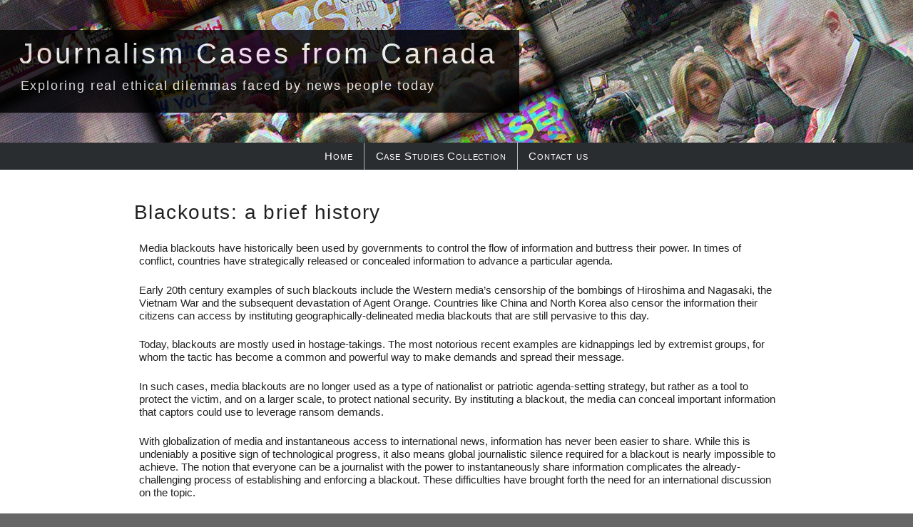

--- FILE ---
content_type: text/html; charset=UTF-8
request_url: https://casestudies.journalism.torontomu.ca/the-ethics-of-media-blackouts-two-kidnappings/blackouts-a-brief-history/
body_size: 13788
content:
<!DOCTYPE html>
<html dir="ltr" lang="en-US" prefix="og: https://ogp.me/ns#">
<head>
<meta charset="UTF-8">
<meta name="viewport" content="width=device-width, initial-scale=1">
<title>Blackouts: a brief history - Journalism Cases from Canada</title>
<link rel="profile" href="http://gmpg.org/xfn/11">
<link rel="pingback" href="https://casestudies.journalism.torontomu.ca/xmlrpc.php">

<title>Blackouts: a brief history - Journalism Cases from Canada</title>
	<style>img:is([sizes="auto" i], [sizes^="auto," i]) { contain-intrinsic-size: 3000px 1500px }</style>
	
		<!-- All in One SEO 4.9.3 - aioseo.com -->
	<meta name="description" content="Media blackouts have historically been used by governments to control the flow of information and buttress their power. In times of conflict, countries have strategically released or concealed information to advance a particular agenda. Early 20th century examples of such blackouts include the Western media’s censorship of the bombings of Hiroshima and Nagasaki, the Vietnam" />
	<meta name="robots" content="max-image-preview:large" />
	<link rel="canonical" href="https://casestudies.journalism.torontomu.ca/the-ethics-of-media-blackouts-two-kidnappings/blackouts-a-brief-history/" />
	<meta name="generator" content="All in One SEO (AIOSEO) 4.9.3" />
		<meta property="og:locale" content="en_US" />
		<meta property="og:site_name" content="Journalism Cases from Canada - Exploring real ethical dilemmas faced by news people today" />
		<meta property="og:type" content="article" />
		<meta property="og:title" content="Blackouts: a brief history - Journalism Cases from Canada" />
		<meta property="og:description" content="Media blackouts have historically been used by governments to control the flow of information and buttress their power. In times of conflict, countries have strategically released or concealed information to advance a particular agenda. Early 20th century examples of such blackouts include the Western media’s censorship of the bombings of Hiroshima and Nagasaki, the Vietnam" />
		<meta property="og:url" content="https://casestudies.journalism.torontomu.ca/the-ethics-of-media-blackouts-two-kidnappings/blackouts-a-brief-history/" />
		<meta property="article:published_time" content="2012-10-23T03:58:42+00:00" />
		<meta property="article:modified_time" content="2012-11-05T17:16:09+00:00" />
		<meta name="twitter:card" content="summary_large_image" />
		<meta name="twitter:title" content="Blackouts: a brief history - Journalism Cases from Canada" />
		<meta name="twitter:description" content="Media blackouts have historically been used by governments to control the flow of information and buttress their power. In times of conflict, countries have strategically released or concealed information to advance a particular agenda. Early 20th century examples of such blackouts include the Western media’s censorship of the bombings of Hiroshima and Nagasaki, the Vietnam" />
		<script type="application/ld+json" class="aioseo-schema">
			{"@context":"https:\/\/schema.org","@graph":[{"@type":"BreadcrumbList","@id":"https:\/\/casestudies.journalism.torontomu.ca\/the-ethics-of-media-blackouts-two-kidnappings\/blackouts-a-brief-history\/#breadcrumblist","itemListElement":[{"@type":"ListItem","@id":"https:\/\/casestudies.journalism.torontomu.ca#listItem","position":1,"name":"Home","item":"https:\/\/casestudies.journalism.torontomu.ca","nextItem":{"@type":"ListItem","@id":"https:\/\/casestudies.journalism.torontomu.ca\/the-ethics-of-media-blackouts-two-kidnappings\/#listItem","name":"The ethics of media blackouts: two kidnappings"}},{"@type":"ListItem","@id":"https:\/\/casestudies.journalism.torontomu.ca\/the-ethics-of-media-blackouts-two-kidnappings\/#listItem","position":2,"name":"The ethics of media blackouts: two kidnappings","item":"https:\/\/casestudies.journalism.torontomu.ca\/the-ethics-of-media-blackouts-two-kidnappings\/","nextItem":{"@type":"ListItem","@id":"https:\/\/casestudies.journalism.torontomu.ca\/the-ethics-of-media-blackouts-two-kidnappings\/blackouts-a-brief-history\/#listItem","name":"Blackouts: a brief history"},"previousItem":{"@type":"ListItem","@id":"https:\/\/casestudies.journalism.torontomu.ca#listItem","name":"Home"}},{"@type":"ListItem","@id":"https:\/\/casestudies.journalism.torontomu.ca\/the-ethics-of-media-blackouts-two-kidnappings\/blackouts-a-brief-history\/#listItem","position":3,"name":"Blackouts: a brief history","previousItem":{"@type":"ListItem","@id":"https:\/\/casestudies.journalism.torontomu.ca\/the-ethics-of-media-blackouts-two-kidnappings\/#listItem","name":"The ethics of media blackouts: two kidnappings"}}]},{"@type":"Organization","@id":"https:\/\/casestudies.journalism.torontomu.ca\/#organization","name":"Journalism Cases from Canada","description":"Exploring real ethical dilemmas faced by news people today","url":"https:\/\/casestudies.journalism.torontomu.ca\/"},{"@type":"WebPage","@id":"https:\/\/casestudies.journalism.torontomu.ca\/the-ethics-of-media-blackouts-two-kidnappings\/blackouts-a-brief-history\/#webpage","url":"https:\/\/casestudies.journalism.torontomu.ca\/the-ethics-of-media-blackouts-two-kidnappings\/blackouts-a-brief-history\/","name":"Blackouts: a brief history - Journalism Cases from Canada","description":"Media blackouts have historically been used by governments to control the flow of information and buttress their power. In times of conflict, countries have strategically released or concealed information to advance a particular agenda. Early 20th century examples of such blackouts include the Western media\u2019s censorship of the bombings of Hiroshima and Nagasaki, the Vietnam","inLanguage":"en-US","isPartOf":{"@id":"https:\/\/casestudies.journalism.torontomu.ca\/#website"},"breadcrumb":{"@id":"https:\/\/casestudies.journalism.torontomu.ca\/the-ethics-of-media-blackouts-two-kidnappings\/blackouts-a-brief-history\/#breadcrumblist"},"datePublished":"2012-10-23T03:58:42-04:00","dateModified":"2012-11-05T17:16:09-05:00"},{"@type":"WebSite","@id":"https:\/\/casestudies.journalism.torontomu.ca\/#website","url":"https:\/\/casestudies.journalism.torontomu.ca\/","name":"Journalism Cases from Canada","description":"Exploring real ethical dilemmas faced by news people today","inLanguage":"en-US","publisher":{"@id":"https:\/\/casestudies.journalism.torontomu.ca\/#organization"}}]}
		</script>
		<!-- All in One SEO -->

<link rel='dns-prefetch' href='//fonts.googleapis.com' />
<link rel="alternate" type="application/rss+xml" title="Journalism Cases from Canada &raquo; Feed" href="https://casestudies.journalism.torontomu.ca/feed/" />
<link rel="alternate" type="application/rss+xml" title="Journalism Cases from Canada &raquo; Comments Feed" href="https://casestudies.journalism.torontomu.ca/comments/feed/" />
<link rel="alternate" type="application/rss+xml" title="Journalism Cases from Canada &raquo; Blackouts: a brief history Comments Feed" href="https://casestudies.journalism.torontomu.ca/the-ethics-of-media-blackouts-two-kidnappings/blackouts-a-brief-history/feed/" />
		<!-- This site uses the Google Analytics by MonsterInsights plugin v9.11.1 - Using Analytics tracking - https://www.monsterinsights.com/ -->
							<script src="//www.googletagmanager.com/gtag/js?id=G-33Y76C1P38"  data-cfasync="false" data-wpfc-render="false" type="text/javascript" async></script>
			<script data-cfasync="false" data-wpfc-render="false" type="text/javascript">
				var mi_version = '9.11.1';
				var mi_track_user = true;
				var mi_no_track_reason = '';
								var MonsterInsightsDefaultLocations = {"page_location":"https:\/\/casestudies.journalism.torontomu.ca\/the-ethics-of-media-blackouts-two-kidnappings\/blackouts-a-brief-history\/"};
								if ( typeof MonsterInsightsPrivacyGuardFilter === 'function' ) {
					var MonsterInsightsLocations = (typeof MonsterInsightsExcludeQuery === 'object') ? MonsterInsightsPrivacyGuardFilter( MonsterInsightsExcludeQuery ) : MonsterInsightsPrivacyGuardFilter( MonsterInsightsDefaultLocations );
				} else {
					var MonsterInsightsLocations = (typeof MonsterInsightsExcludeQuery === 'object') ? MonsterInsightsExcludeQuery : MonsterInsightsDefaultLocations;
				}

								var disableStrs = [
										'ga-disable-G-33Y76C1P38',
									];

				/* Function to detect opted out users */
				function __gtagTrackerIsOptedOut() {
					for (var index = 0; index < disableStrs.length; index++) {
						if (document.cookie.indexOf(disableStrs[index] + '=true') > -1) {
							return true;
						}
					}

					return false;
				}

				/* Disable tracking if the opt-out cookie exists. */
				if (__gtagTrackerIsOptedOut()) {
					for (var index = 0; index < disableStrs.length; index++) {
						window[disableStrs[index]] = true;
					}
				}

				/* Opt-out function */
				function __gtagTrackerOptout() {
					for (var index = 0; index < disableStrs.length; index++) {
						document.cookie = disableStrs[index] + '=true; expires=Thu, 31 Dec 2099 23:59:59 UTC; path=/';
						window[disableStrs[index]] = true;
					}
				}

				if ('undefined' === typeof gaOptout) {
					function gaOptout() {
						__gtagTrackerOptout();
					}
				}
								window.dataLayer = window.dataLayer || [];

				window.MonsterInsightsDualTracker = {
					helpers: {},
					trackers: {},
				};
				if (mi_track_user) {
					function __gtagDataLayer() {
						dataLayer.push(arguments);
					}

					function __gtagTracker(type, name, parameters) {
						if (!parameters) {
							parameters = {};
						}

						if (parameters.send_to) {
							__gtagDataLayer.apply(null, arguments);
							return;
						}

						if (type === 'event') {
														parameters.send_to = monsterinsights_frontend.v4_id;
							var hookName = name;
							if (typeof parameters['event_category'] !== 'undefined') {
								hookName = parameters['event_category'] + ':' + name;
							}

							if (typeof MonsterInsightsDualTracker.trackers[hookName] !== 'undefined') {
								MonsterInsightsDualTracker.trackers[hookName](parameters);
							} else {
								__gtagDataLayer('event', name, parameters);
							}
							
						} else {
							__gtagDataLayer.apply(null, arguments);
						}
					}

					__gtagTracker('js', new Date());
					__gtagTracker('set', {
						'developer_id.dZGIzZG': true,
											});
					if ( MonsterInsightsLocations.page_location ) {
						__gtagTracker('set', MonsterInsightsLocations);
					}
										__gtagTracker('config', 'G-33Y76C1P38', {"forceSSL":"true","link_attribution":"true"} );
										window.gtag = __gtagTracker;										(function () {
						/* https://developers.google.com/analytics/devguides/collection/analyticsjs/ */
						/* ga and __gaTracker compatibility shim. */
						var noopfn = function () {
							return null;
						};
						var newtracker = function () {
							return new Tracker();
						};
						var Tracker = function () {
							return null;
						};
						var p = Tracker.prototype;
						p.get = noopfn;
						p.set = noopfn;
						p.send = function () {
							var args = Array.prototype.slice.call(arguments);
							args.unshift('send');
							__gaTracker.apply(null, args);
						};
						var __gaTracker = function () {
							var len = arguments.length;
							if (len === 0) {
								return;
							}
							var f = arguments[len - 1];
							if (typeof f !== 'object' || f === null || typeof f.hitCallback !== 'function') {
								if ('send' === arguments[0]) {
									var hitConverted, hitObject = false, action;
									if ('event' === arguments[1]) {
										if ('undefined' !== typeof arguments[3]) {
											hitObject = {
												'eventAction': arguments[3],
												'eventCategory': arguments[2],
												'eventLabel': arguments[4],
												'value': arguments[5] ? arguments[5] : 1,
											}
										}
									}
									if ('pageview' === arguments[1]) {
										if ('undefined' !== typeof arguments[2]) {
											hitObject = {
												'eventAction': 'page_view',
												'page_path': arguments[2],
											}
										}
									}
									if (typeof arguments[2] === 'object') {
										hitObject = arguments[2];
									}
									if (typeof arguments[5] === 'object') {
										Object.assign(hitObject, arguments[5]);
									}
									if ('undefined' !== typeof arguments[1].hitType) {
										hitObject = arguments[1];
										if ('pageview' === hitObject.hitType) {
											hitObject.eventAction = 'page_view';
										}
									}
									if (hitObject) {
										action = 'timing' === arguments[1].hitType ? 'timing_complete' : hitObject.eventAction;
										hitConverted = mapArgs(hitObject);
										__gtagTracker('event', action, hitConverted);
									}
								}
								return;
							}

							function mapArgs(args) {
								var arg, hit = {};
								var gaMap = {
									'eventCategory': 'event_category',
									'eventAction': 'event_action',
									'eventLabel': 'event_label',
									'eventValue': 'event_value',
									'nonInteraction': 'non_interaction',
									'timingCategory': 'event_category',
									'timingVar': 'name',
									'timingValue': 'value',
									'timingLabel': 'event_label',
									'page': 'page_path',
									'location': 'page_location',
									'title': 'page_title',
									'referrer' : 'page_referrer',
								};
								for (arg in args) {
																		if (!(!args.hasOwnProperty(arg) || !gaMap.hasOwnProperty(arg))) {
										hit[gaMap[arg]] = args[arg];
									} else {
										hit[arg] = args[arg];
									}
								}
								return hit;
							}

							try {
								f.hitCallback();
							} catch (ex) {
							}
						};
						__gaTracker.create = newtracker;
						__gaTracker.getByName = newtracker;
						__gaTracker.getAll = function () {
							return [];
						};
						__gaTracker.remove = noopfn;
						__gaTracker.loaded = true;
						window['__gaTracker'] = __gaTracker;
					})();
									} else {
										console.log("");
					(function () {
						function __gtagTracker() {
							return null;
						}

						window['__gtagTracker'] = __gtagTracker;
						window['gtag'] = __gtagTracker;
					})();
									}
			</script>
							<!-- / Google Analytics by MonsterInsights -->
		<script type="text/javascript">
/* <![CDATA[ */
window._wpemojiSettings = {"baseUrl":"https:\/\/s.w.org\/images\/core\/emoji\/16.0.1\/72x72\/","ext":".png","svgUrl":"https:\/\/s.w.org\/images\/core\/emoji\/16.0.1\/svg\/","svgExt":".svg","source":{"concatemoji":"https:\/\/s36126.pcdn.co\/wp-includes\/js\/wp-emoji-release.min.js?ver=6.8.3"}};
/*! This file is auto-generated */
!function(s,n){var o,i,e;function c(e){try{var t={supportTests:e,timestamp:(new Date).valueOf()};sessionStorage.setItem(o,JSON.stringify(t))}catch(e){}}function p(e,t,n){e.clearRect(0,0,e.canvas.width,e.canvas.height),e.fillText(t,0,0);var t=new Uint32Array(e.getImageData(0,0,e.canvas.width,e.canvas.height).data),a=(e.clearRect(0,0,e.canvas.width,e.canvas.height),e.fillText(n,0,0),new Uint32Array(e.getImageData(0,0,e.canvas.width,e.canvas.height).data));return t.every(function(e,t){return e===a[t]})}function u(e,t){e.clearRect(0,0,e.canvas.width,e.canvas.height),e.fillText(t,0,0);for(var n=e.getImageData(16,16,1,1),a=0;a<n.data.length;a++)if(0!==n.data[a])return!1;return!0}function f(e,t,n,a){switch(t){case"flag":return n(e,"\ud83c\udff3\ufe0f\u200d\u26a7\ufe0f","\ud83c\udff3\ufe0f\u200b\u26a7\ufe0f")?!1:!n(e,"\ud83c\udde8\ud83c\uddf6","\ud83c\udde8\u200b\ud83c\uddf6")&&!n(e,"\ud83c\udff4\udb40\udc67\udb40\udc62\udb40\udc65\udb40\udc6e\udb40\udc67\udb40\udc7f","\ud83c\udff4\u200b\udb40\udc67\u200b\udb40\udc62\u200b\udb40\udc65\u200b\udb40\udc6e\u200b\udb40\udc67\u200b\udb40\udc7f");case"emoji":return!a(e,"\ud83e\udedf")}return!1}function g(e,t,n,a){var r="undefined"!=typeof WorkerGlobalScope&&self instanceof WorkerGlobalScope?new OffscreenCanvas(300,150):s.createElement("canvas"),o=r.getContext("2d",{willReadFrequently:!0}),i=(o.textBaseline="top",o.font="600 32px Arial",{});return e.forEach(function(e){i[e]=t(o,e,n,a)}),i}function t(e){var t=s.createElement("script");t.src=e,t.defer=!0,s.head.appendChild(t)}"undefined"!=typeof Promise&&(o="wpEmojiSettingsSupports",i=["flag","emoji"],n.supports={everything:!0,everythingExceptFlag:!0},e=new Promise(function(e){s.addEventListener("DOMContentLoaded",e,{once:!0})}),new Promise(function(t){var n=function(){try{var e=JSON.parse(sessionStorage.getItem(o));if("object"==typeof e&&"number"==typeof e.timestamp&&(new Date).valueOf()<e.timestamp+604800&&"object"==typeof e.supportTests)return e.supportTests}catch(e){}return null}();if(!n){if("undefined"!=typeof Worker&&"undefined"!=typeof OffscreenCanvas&&"undefined"!=typeof URL&&URL.createObjectURL&&"undefined"!=typeof Blob)try{var e="postMessage("+g.toString()+"("+[JSON.stringify(i),f.toString(),p.toString(),u.toString()].join(",")+"));",a=new Blob([e],{type:"text/javascript"}),r=new Worker(URL.createObjectURL(a),{name:"wpTestEmojiSupports"});return void(r.onmessage=function(e){c(n=e.data),r.terminate(),t(n)})}catch(e){}c(n=g(i,f,p,u))}t(n)}).then(function(e){for(var t in e)n.supports[t]=e[t],n.supports.everything=n.supports.everything&&n.supports[t],"flag"!==t&&(n.supports.everythingExceptFlag=n.supports.everythingExceptFlag&&n.supports[t]);n.supports.everythingExceptFlag=n.supports.everythingExceptFlag&&!n.supports.flag,n.DOMReady=!1,n.readyCallback=function(){n.DOMReady=!0}}).then(function(){return e}).then(function(){var e;n.supports.everything||(n.readyCallback(),(e=n.source||{}).concatemoji?t(e.concatemoji):e.wpemoji&&e.twemoji&&(t(e.twemoji),t(e.wpemoji)))}))}((window,document),window._wpemojiSettings);
/* ]]> */
</script>
<link rel='stylesheet' id='mci-footnotes-jquery-tooltips-pagelayout-none-css' href='https://s36126.pcdn.co/wp-content/plugins/footnotes/css/footnotes-jqttbrpl0.min.css?ver=2.7.3' type='text/css' media='all' />
<style id='wp-emoji-styles-inline-css' type='text/css'>

	img.wp-smiley, img.emoji {
		display: inline !important;
		border: none !important;
		box-shadow: none !important;
		height: 1em !important;
		width: 1em !important;
		margin: 0 0.07em !important;
		vertical-align: -0.1em !important;
		background: none !important;
		padding: 0 !important;
	}
</style>
<link rel='stylesheet' id='wp-block-library-css' href='https://s36126.pcdn.co/wp-includes/css/dist/block-library/style.min.css?ver=6.8.3' type='text/css' media='all' />
<style id='classic-theme-styles-inline-css' type='text/css'>
/*! This file is auto-generated */
.wp-block-button__link{color:#fff;background-color:#32373c;border-radius:9999px;box-shadow:none;text-decoration:none;padding:calc(.667em + 2px) calc(1.333em + 2px);font-size:1.125em}.wp-block-file__button{background:#32373c;color:#fff;text-decoration:none}
</style>
<link rel='stylesheet' id='aioseo/css/src/vue/standalone/blocks/table-of-contents/global.scss-css' href='https://s36126.pcdn.co/wp-content/plugins/all-in-one-seo-pack/dist/Lite/assets/css/table-of-contents/global.e90f6d47.css?ver=4.9.3' type='text/css' media='all' />
<style id='global-styles-inline-css' type='text/css'>
:root{--wp--preset--aspect-ratio--square: 1;--wp--preset--aspect-ratio--4-3: 4/3;--wp--preset--aspect-ratio--3-4: 3/4;--wp--preset--aspect-ratio--3-2: 3/2;--wp--preset--aspect-ratio--2-3: 2/3;--wp--preset--aspect-ratio--16-9: 16/9;--wp--preset--aspect-ratio--9-16: 9/16;--wp--preset--color--black: #000000;--wp--preset--color--cyan-bluish-gray: #abb8c3;--wp--preset--color--white: #ffffff;--wp--preset--color--pale-pink: #f78da7;--wp--preset--color--vivid-red: #cf2e2e;--wp--preset--color--luminous-vivid-orange: #ff6900;--wp--preset--color--luminous-vivid-amber: #fcb900;--wp--preset--color--light-green-cyan: #7bdcb5;--wp--preset--color--vivid-green-cyan: #00d084;--wp--preset--color--pale-cyan-blue: #8ed1fc;--wp--preset--color--vivid-cyan-blue: #0693e3;--wp--preset--color--vivid-purple: #9b51e0;--wp--preset--gradient--vivid-cyan-blue-to-vivid-purple: linear-gradient(135deg,rgba(6,147,227,1) 0%,rgb(155,81,224) 100%);--wp--preset--gradient--light-green-cyan-to-vivid-green-cyan: linear-gradient(135deg,rgb(122,220,180) 0%,rgb(0,208,130) 100%);--wp--preset--gradient--luminous-vivid-amber-to-luminous-vivid-orange: linear-gradient(135deg,rgba(252,185,0,1) 0%,rgba(255,105,0,1) 100%);--wp--preset--gradient--luminous-vivid-orange-to-vivid-red: linear-gradient(135deg,rgba(255,105,0,1) 0%,rgb(207,46,46) 100%);--wp--preset--gradient--very-light-gray-to-cyan-bluish-gray: linear-gradient(135deg,rgb(238,238,238) 0%,rgb(169,184,195) 100%);--wp--preset--gradient--cool-to-warm-spectrum: linear-gradient(135deg,rgb(74,234,220) 0%,rgb(151,120,209) 20%,rgb(207,42,186) 40%,rgb(238,44,130) 60%,rgb(251,105,98) 80%,rgb(254,248,76) 100%);--wp--preset--gradient--blush-light-purple: linear-gradient(135deg,rgb(255,206,236) 0%,rgb(152,150,240) 100%);--wp--preset--gradient--blush-bordeaux: linear-gradient(135deg,rgb(254,205,165) 0%,rgb(254,45,45) 50%,rgb(107,0,62) 100%);--wp--preset--gradient--luminous-dusk: linear-gradient(135deg,rgb(255,203,112) 0%,rgb(199,81,192) 50%,rgb(65,88,208) 100%);--wp--preset--gradient--pale-ocean: linear-gradient(135deg,rgb(255,245,203) 0%,rgb(182,227,212) 50%,rgb(51,167,181) 100%);--wp--preset--gradient--electric-grass: linear-gradient(135deg,rgb(202,248,128) 0%,rgb(113,206,126) 100%);--wp--preset--gradient--midnight: linear-gradient(135deg,rgb(2,3,129) 0%,rgb(40,116,252) 100%);--wp--preset--font-size--small: 13px;--wp--preset--font-size--medium: 20px;--wp--preset--font-size--large: 36px;--wp--preset--font-size--x-large: 42px;--wp--preset--spacing--20: 0.44rem;--wp--preset--spacing--30: 0.67rem;--wp--preset--spacing--40: 1rem;--wp--preset--spacing--50: 1.5rem;--wp--preset--spacing--60: 2.25rem;--wp--preset--spacing--70: 3.38rem;--wp--preset--spacing--80: 5.06rem;--wp--preset--shadow--natural: 6px 6px 9px rgba(0, 0, 0, 0.2);--wp--preset--shadow--deep: 12px 12px 50px rgba(0, 0, 0, 0.4);--wp--preset--shadow--sharp: 6px 6px 0px rgba(0, 0, 0, 0.2);--wp--preset--shadow--outlined: 6px 6px 0px -3px rgba(255, 255, 255, 1), 6px 6px rgba(0, 0, 0, 1);--wp--preset--shadow--crisp: 6px 6px 0px rgba(0, 0, 0, 1);}:where(.is-layout-flex){gap: 0.5em;}:where(.is-layout-grid){gap: 0.5em;}body .is-layout-flex{display: flex;}.is-layout-flex{flex-wrap: wrap;align-items: center;}.is-layout-flex > :is(*, div){margin: 0;}body .is-layout-grid{display: grid;}.is-layout-grid > :is(*, div){margin: 0;}:where(.wp-block-columns.is-layout-flex){gap: 2em;}:where(.wp-block-columns.is-layout-grid){gap: 2em;}:where(.wp-block-post-template.is-layout-flex){gap: 1.25em;}:where(.wp-block-post-template.is-layout-grid){gap: 1.25em;}.has-black-color{color: var(--wp--preset--color--black) !important;}.has-cyan-bluish-gray-color{color: var(--wp--preset--color--cyan-bluish-gray) !important;}.has-white-color{color: var(--wp--preset--color--white) !important;}.has-pale-pink-color{color: var(--wp--preset--color--pale-pink) !important;}.has-vivid-red-color{color: var(--wp--preset--color--vivid-red) !important;}.has-luminous-vivid-orange-color{color: var(--wp--preset--color--luminous-vivid-orange) !important;}.has-luminous-vivid-amber-color{color: var(--wp--preset--color--luminous-vivid-amber) !important;}.has-light-green-cyan-color{color: var(--wp--preset--color--light-green-cyan) !important;}.has-vivid-green-cyan-color{color: var(--wp--preset--color--vivid-green-cyan) !important;}.has-pale-cyan-blue-color{color: var(--wp--preset--color--pale-cyan-blue) !important;}.has-vivid-cyan-blue-color{color: var(--wp--preset--color--vivid-cyan-blue) !important;}.has-vivid-purple-color{color: var(--wp--preset--color--vivid-purple) !important;}.has-black-background-color{background-color: var(--wp--preset--color--black) !important;}.has-cyan-bluish-gray-background-color{background-color: var(--wp--preset--color--cyan-bluish-gray) !important;}.has-white-background-color{background-color: var(--wp--preset--color--white) !important;}.has-pale-pink-background-color{background-color: var(--wp--preset--color--pale-pink) !important;}.has-vivid-red-background-color{background-color: var(--wp--preset--color--vivid-red) !important;}.has-luminous-vivid-orange-background-color{background-color: var(--wp--preset--color--luminous-vivid-orange) !important;}.has-luminous-vivid-amber-background-color{background-color: var(--wp--preset--color--luminous-vivid-amber) !important;}.has-light-green-cyan-background-color{background-color: var(--wp--preset--color--light-green-cyan) !important;}.has-vivid-green-cyan-background-color{background-color: var(--wp--preset--color--vivid-green-cyan) !important;}.has-pale-cyan-blue-background-color{background-color: var(--wp--preset--color--pale-cyan-blue) !important;}.has-vivid-cyan-blue-background-color{background-color: var(--wp--preset--color--vivid-cyan-blue) !important;}.has-vivid-purple-background-color{background-color: var(--wp--preset--color--vivid-purple) !important;}.has-black-border-color{border-color: var(--wp--preset--color--black) !important;}.has-cyan-bluish-gray-border-color{border-color: var(--wp--preset--color--cyan-bluish-gray) !important;}.has-white-border-color{border-color: var(--wp--preset--color--white) !important;}.has-pale-pink-border-color{border-color: var(--wp--preset--color--pale-pink) !important;}.has-vivid-red-border-color{border-color: var(--wp--preset--color--vivid-red) !important;}.has-luminous-vivid-orange-border-color{border-color: var(--wp--preset--color--luminous-vivid-orange) !important;}.has-luminous-vivid-amber-border-color{border-color: var(--wp--preset--color--luminous-vivid-amber) !important;}.has-light-green-cyan-border-color{border-color: var(--wp--preset--color--light-green-cyan) !important;}.has-vivid-green-cyan-border-color{border-color: var(--wp--preset--color--vivid-green-cyan) !important;}.has-pale-cyan-blue-border-color{border-color: var(--wp--preset--color--pale-cyan-blue) !important;}.has-vivid-cyan-blue-border-color{border-color: var(--wp--preset--color--vivid-cyan-blue) !important;}.has-vivid-purple-border-color{border-color: var(--wp--preset--color--vivid-purple) !important;}.has-vivid-cyan-blue-to-vivid-purple-gradient-background{background: var(--wp--preset--gradient--vivid-cyan-blue-to-vivid-purple) !important;}.has-light-green-cyan-to-vivid-green-cyan-gradient-background{background: var(--wp--preset--gradient--light-green-cyan-to-vivid-green-cyan) !important;}.has-luminous-vivid-amber-to-luminous-vivid-orange-gradient-background{background: var(--wp--preset--gradient--luminous-vivid-amber-to-luminous-vivid-orange) !important;}.has-luminous-vivid-orange-to-vivid-red-gradient-background{background: var(--wp--preset--gradient--luminous-vivid-orange-to-vivid-red) !important;}.has-very-light-gray-to-cyan-bluish-gray-gradient-background{background: var(--wp--preset--gradient--very-light-gray-to-cyan-bluish-gray) !important;}.has-cool-to-warm-spectrum-gradient-background{background: var(--wp--preset--gradient--cool-to-warm-spectrum) !important;}.has-blush-light-purple-gradient-background{background: var(--wp--preset--gradient--blush-light-purple) !important;}.has-blush-bordeaux-gradient-background{background: var(--wp--preset--gradient--blush-bordeaux) !important;}.has-luminous-dusk-gradient-background{background: var(--wp--preset--gradient--luminous-dusk) !important;}.has-pale-ocean-gradient-background{background: var(--wp--preset--gradient--pale-ocean) !important;}.has-electric-grass-gradient-background{background: var(--wp--preset--gradient--electric-grass) !important;}.has-midnight-gradient-background{background: var(--wp--preset--gradient--midnight) !important;}.has-small-font-size{font-size: var(--wp--preset--font-size--small) !important;}.has-medium-font-size{font-size: var(--wp--preset--font-size--medium) !important;}.has-large-font-size{font-size: var(--wp--preset--font-size--large) !important;}.has-x-large-font-size{font-size: var(--wp--preset--font-size--x-large) !important;}
:where(.wp-block-post-template.is-layout-flex){gap: 1.25em;}:where(.wp-block-post-template.is-layout-grid){gap: 1.25em;}
:where(.wp-block-columns.is-layout-flex){gap: 2em;}:where(.wp-block-columns.is-layout-grid){gap: 2em;}
:root :where(.wp-block-pullquote){font-size: 1.5em;line-height: 1.6;}
</style>
<link rel='stylesheet' id='eg-fontawesome-css' href='https://s36126.pcdn.co/wp-content/plugins/everest-gallery/css/font-awesome.min.css?ver=1.0.3' type='text/css' media='all' />
<link rel='stylesheet' id='eg-frontend-css' href='https://s36126.pcdn.co/wp-content/plugins/everest-gallery/css/eg-frontend.css?ver=1.0.3' type='text/css' media='all' />
<link rel='stylesheet' id='eg-pretty-photo-css' href='https://s36126.pcdn.co/wp-content/plugins/everest-gallery/css/prettyPhoto.css?ver=1.0.3' type='text/css' media='all' />
<link rel='stylesheet' id='eg-colorbox-css' href='https://s36126.pcdn.co/wp-content/plugins/everest-gallery/css/eg-colorbox.css?ver=1.0.3' type='text/css' media='all' />
<link rel='stylesheet' id='eg-magnific-popup-css' href='https://s36126.pcdn.co/wp-content/plugins/everest-gallery/css/magnific-popup.css?ver=1.0.3' type='text/css' media='all' />
<link rel='stylesheet' id='eg-animate-css' href='https://s36126.pcdn.co/wp-content/plugins/everest-gallery/css/animate.css?ver=1.0.3' type='text/css' media='all' />
<link rel='stylesheet' id='eg-bxslider-css' href='https://s36126.pcdn.co/wp-content/plugins/everest-gallery/css/jquery.bxslider.min.css?ver=1.0.3' type='text/css' media='all' />
<link rel='stylesheet' id='intelliwidget-css' href='https://s36126.pcdn.co/wp-content/plugins/intelliwidget-per-page-featured-posts-and-menus/templates/intelliwidget.css?ver=2.3.9.2' type='text/css' media='all' />
<link rel='stylesheet' id='wpa-style-css' href='https://s36126.pcdn.co/wp-content/plugins/wp-accessibility/css/wpa-style.css?ver=2.2.6' type='text/css' media='all' />
<style id='wpa-style-inline-css' type='text/css'>

.wpa-hide-ltr#skiplinks a, .wpa-hide-ltr#skiplinks a:hover, .wpa-hide-ltr#skiplinks a:visited {
	
}
.wpa-hide-ltr#skiplinks a:active,  .wpa-hide-ltr#skiplinks a:focus {
	
}
	
		:focus { outline: 2px solid #000000!important; outline-offset: 2px !important; }
		:root { --admin-bar-top : 7px; }
</style>
<link rel='stylesheet' id='graywhale-fonts-css' href='//fonts.googleapis.com/css?family=Open%2BSans%3A400%2C300%2C600%2C700&#038;subset=latin' type='text/css' media='all' />
<link rel='stylesheet' id='graywhale-style-css' href='https://s36126.pcdn.co/wp-content/themes/case-studies/style.css?ver=6.8.3' type='text/css' media='all' />
<link rel='stylesheet' id='genericons-css' href='https://s36126.pcdn.co/wp-content/themes/gray-whale/css/genericons.css?ver=6.8.3' type='text/css' media='all' />
<link rel='stylesheet' id='tablepress-default-css' href='https://s36126.pcdn.co/wp-content/plugins/tablepress/css/build/default.css?ver=3.2.6' type='text/css' media='all' />
<link rel='stylesheet' id='forget-about-shortcode-buttons-css' href='https://s36126.pcdn.co/wp-content/plugins/forget-about-shortcode-buttons/public/css/button-styles.css?ver=2.1.3' type='text/css' media='all' />
<script type="text/javascript" src="https://s36126.pcdn.co/wp-includes/js/jquery/jquery.min.js?ver=3.7.1" id="jquery-core-js"></script>
<script type="text/javascript" src="https://s36126.pcdn.co/wp-includes/js/jquery/jquery-migrate.min.js?ver=3.4.1" id="jquery-migrate-js"></script>
<script type="text/javascript" src="https://s36126.pcdn.co/wp-content/plugins/footnotes/js/jquery.tools.min.js?ver=1.2.7.redacted.2" id="mci-footnotes-jquery-tools-js"></script>
<script type="text/javascript" src="https://s36126.pcdn.co/wp-content/plugins/google-analytics-for-wordpress/assets/js/frontend-gtag.min.js?ver=9.11.1" id="monsterinsights-frontend-script-js" async="async" data-wp-strategy="async"></script>
<script data-cfasync="false" data-wpfc-render="false" type="text/javascript" id='monsterinsights-frontend-script-js-extra'>/* <![CDATA[ */
var monsterinsights_frontend = {"js_events_tracking":"true","download_extensions":"doc,pdf,ppt,zip,xls,docx,pptx,xlsx","inbound_paths":"[{\"path\":\"\\\/go\\\/\",\"label\":\"affiliate\"},{\"path\":\"\\\/recommend\\\/\",\"label\":\"affiliate\"}]","home_url":"https:\/\/casestudies.journalism.torontomu.ca","hash_tracking":"false","v4_id":"G-33Y76C1P38"};/* ]]> */
</script>
<script type="text/javascript" src="https://s36126.pcdn.co/wp-content/plugins/everest-gallery/js/jquery.bxslider.min.js?ver=1.0.3" id="eg-bxslider-script-js"></script>
<script type="text/javascript" src="https://s36126.pcdn.co/wp-content/plugins/everest-gallery/js/imagesloaded.min.js?ver=1.0.3" id="eg-imageloaded-script-js"></script>
<script type="text/javascript" src="https://s36126.pcdn.co/wp-content/plugins/everest-gallery/js/jquery.prettyPhoto.js?ver=1.0.3" id="eg-prettyphoto-js"></script>
<script type="text/javascript" src="https://s36126.pcdn.co/wp-content/plugins/everest-gallery/js/jquery.colorbox-min.js?ver=1.0.3" id="eg-colorbox-js"></script>
<script type="text/javascript" src="https://s36126.pcdn.co/wp-content/plugins/everest-gallery/js/isotope.js?ver=1.0.3" id="eg-isotope-script-js"></script>
<script type="text/javascript" src="https://s36126.pcdn.co/wp-content/plugins/everest-gallery/js/jquery.magnific-popup.min.js?ver=1.0.3" id="eg-magnific-popup-js"></script>
<script type="text/javascript" src="https://s36126.pcdn.co/wp-content/plugins/everest-gallery/js/jquery.everest-lightbox.js?ver=1.0.3" id="eg-everest-lightbox-js"></script>
<script type="text/javascript" id="eg-frontend-script-js-extra">
/* <![CDATA[ */
var eg_frontend_js_object = {"ajax_url":"https:\/\/casestudies.journalism.torontomu.ca\/wp-admin\/admin-ajax.php","strings":{"video_missing":"Video URL missing"},"ajax_nonce":"63b8183c34","plugin_url":"https:\/\/casestudies.journalism.torontomu.ca\/wp-content\/plugins\/everest-gallery\/"};
/* ]]> */
</script>
<script type="text/javascript" src="https://s36126.pcdn.co/wp-content/plugins/everest-gallery/js/eg-frontend.js?ver=1.0.3" id="eg-frontend-script-js"></script>
<script type="text/javascript" src="https://s36126.pcdn.co/wp-content/plugins/fd-footnotes/fdfootnotes.js?ver=1.34" id="fdfootnote_script-js"></script>
<script type="text/javascript" src="https://s36126.pcdn.co/wp-content/plugins/wpo365-login/apps/dist/pintra-redirect.js?ver=40.2" id="pintraredirectjs-js" async></script>
<link rel="https://api.w.org/" href="https://casestudies.journalism.torontomu.ca/wp-json/" /><link rel="alternate" title="JSON" type="application/json" href="https://casestudies.journalism.torontomu.ca/wp-json/wp/v2/pages/131" /><link rel="EditURI" type="application/rsd+xml" title="RSD" href="https://casestudies.journalism.torontomu.ca/xmlrpc.php?rsd" />
<meta name="generator" content="WordPress 6.8.3" />
<link rel='shortlink' href='https://casestudies.journalism.torontomu.ca/?p=131' />
<link rel="alternate" title="oEmbed (JSON)" type="application/json+oembed" href="https://casestudies.journalism.torontomu.ca/wp-json/oembed/1.0/embed?url=https%3A%2F%2Fcasestudies.journalism.torontomu.ca%2Fthe-ethics-of-media-blackouts-two-kidnappings%2Fblackouts-a-brief-history%2F" />
<link rel="alternate" title="oEmbed (XML)" type="text/xml+oembed" href="https://casestudies.journalism.torontomu.ca/wp-json/oembed/1.0/embed?url=https%3A%2F%2Fcasestudies.journalism.torontomu.ca%2Fthe-ethics-of-media-blackouts-two-kidnappings%2Fblackouts-a-brief-history%2F&#038;format=xml" />

<!-- Google Webmaster Tools plugin for WordPress -->
<meta name="google-site-verification" content="MHKnkoqCxObW5Eri8zTVJX67x0HdZ5-rGdE3Ox2YKCg" />
	<style type="text/css">
			.site-title a,
		.site-description,
		.frontpage-description,
		.main-footer {
			color: #ffffff;
		}
		.main-footer .footer-column {
			border-color: #ffffff;
		}
				.site-branding,
		.frontpage-description,
		.main-footer {
			background-color: #181a1c;
		}
		</style>
			<style type="text/css" id="wp-custom-css">
			/*
You can add your own CSS here.

Click the help icon above to learn more.
*/

#comments {
display:none;
}

.justified {
	text-align: left;}

.eg-everest-lightbox-caption {color:#4f4f4f;
}

.eg-everest-lightbox-description {
	color:#4f4f4f;
}		</style>
		
<style type="text/css" media="all">
.footnotes_reference_container {margin-top: 24px !important; margin-bottom: 0px !important;}
.footnote_container_prepare > p {border-bottom: 1px solid #aaaaaa !important;}
.footnote_tooltip { font-size: 13px !important; background-color: #fff7a7 !important; border-width: 1px !important; border-style: solid !important; border-color: #cccc99 !important; border-radius: 3px !important; -webkit-box-shadow: 2px 2px 11px #666666; -moz-box-shadow: 2px 2px 11px #666666; box-shadow: 2px 2px 11px #666666;}


</style>
</head>

<body class="wp-singular page-template-default page page-id-131 page-child parent-pageid-113 wp-theme-gray-whale wp-child-theme-case-studies group-blog">
<div id="page" class="hfeed site">
	<a class="skip-link screen-reader-text" href="#content">Skip to content</a>
		<header id="masthead" class="interior-header" style="background-image:url('https://s36126.pcdn.co/wp-content/uploads/2014/11/cropped-csjimagewithassets.jpg');" role="banner">
		<div class="site-branding noborder hyphens">
			<h1 class="site-title"><a href="https://casestudies.journalism.torontomu.ca/" rel="home">Journalism Cases from Canada</a></h1>
			<h2 class="site-description">Exploring real ethical dilemmas faced by news people today</h2>
		</div>	
	</header>
	
	<div class="sticky-wrapper">
		<nav id="site-navigation" class="main-navigation noborder accentgradient" role="navigation">
			<div class="menu-full"><ul id="menu-navigation" class="menu"><li id="menu-item-311" class="menu-item menu-item-type-post_type menu-item-object-page menu-item-home menu-item-311"><a href="https://casestudies.journalism.torontomu.ca/">Home</a></li>
<li id="menu-item-863" class="menu-item menu-item-type-post_type menu-item-object-page menu-item-863"><a href="https://casestudies.journalism.torontomu.ca/case-studies-collection/">Case Studies Collection</a></li>
<li id="menu-item-308" class="menu-item menu-item-type-post_type menu-item-object-page menu-item-308"><a href="https://casestudies.journalism.torontomu.ca/contact-us/">Contact us</a></li>
</ul></div>			<div id="mobile-button" class="button-block genericon genericon-menu"></div>
		</nav><!-- #site-navigation -->
	</div>
	<div id="mobile-menu" class="noborder">
		<aside id="nav_menu-4" class="widget widget_nav_menu"><div class="menu-mobile-menu-container"><ul id="menu-mobile-menu" class="menu"><li id="menu-item-918" class="menu-item menu-item-type-post_type menu-item-object-page menu-item-home menu-item-918"><a href="https://casestudies.journalism.torontomu.ca/">Welcome to Journalism Cases from Canada</a></li>
<li id="menu-item-919" class="menu-item menu-item-type-post_type menu-item-object-page menu-item-919"><a href="https://casestudies.journalism.torontomu.ca/case-studies-collection/">Case Studies Collection</a></li>
<li id="menu-item-920" class="menu-item menu-item-type-post_type menu-item-object-page menu-item-920"><a href="https://casestudies.journalism.torontomu.ca/contact-us/">Contact us</a></li>
</ul></div></aside>	</div><!-- #menu-block-->

	<div id="content" class="site-content">
		<div class="inner">

	<div id="primary" class="content-area">
		<main id="main" class="site-main" role="main">

			
				
<article id="post-131" class="post-131 page type-page status-publish hentry">
		<header class="entry-header noborder">
		<h2 class="entry-title">Blackouts: a brief history</h2>	</header><!-- .entry-header -->
	
	<div class="entry-content hyphens">
		<p>Media blackouts have historically been used by governments to control the flow of information and buttress their power. In times of conflict, countries have strategically released or concealed information to advance a particular agenda.</p>
<p>Early 20th century examples of such blackouts include the Western media’s censorship of the bombings of Hiroshima and Nagasaki, the Vietnam War and the subsequent devastation of Agent Orange. Countries like China and North Korea also censor the information their citizens can access by instituting geographically-delineated media blackouts that are still pervasive to this day.</p>
<p>Today, blackouts are mostly used in hostage-takings. The most notorious recent examples are kidnappings led by extremist groups, for whom the tactic has become a common and powerful way to make demands and spread their message.</p>
<p>In such cases, media blackouts are no longer used as a type of nationalist or patriotic agenda-setting strategy, but rather as a tool to protect the victim, and on a larger scale, to protect national security. By instituting a blackout, the media can conceal important information that captors could use to leverage ransom demands.</p>
<p>With globalization of media and instantaneous access to international news, information has never been easier to share. While this is undeniably a positive sign of technological progress, it also means global journalistic silence required for a blackout is nearly impossible to achieve. The notion that everyone can be a journalist with the power to instantaneously share information complicates the already-challenging process of establishing and enforcing a blackout. These difficulties have brought forth the need for an international discussion on the topic.</p>
<p>In her article “Self-Imposed Media Blackout,” journalism professor Mary Tolan shows how the tenets dictated by the Society of Professional Journalists’ Code of Ethics are often conflicting. Journalists must simultaneously seek truth and report it, minimize harm, act independently, and be accountable, she says. These are, in theory, ideal guidelines, but “in the real world, two tenets are often mutually exclusive.”</p>
<div>“It is quite possible to be a very ethical journalist and still to produce journalism that is utterly irresponsible or destructive. You could say that journalism’s codes of ethics provide a convenient defense of the indefensible: it is much easier to stay within the guidelines of the codes—especially if you have the power to interpret and enforce them—than it is to fulfill the civic responsibility of the press.” (Jeremy Iggers, 1995)</div>
<p>Tolan illustrates the need for consideration of media blackouts by comparing two American case studies. In 1993, a prison riot in Lucasville, Ohio took America by surprise. This has since been deemed “one of the longest and bloodiest (prison riots) U.S. history.” During what became an 11-day siege, hundreds of prisoners revolted against the prison guards, killing nine fellow inmates and holding eight guards hostage.</p>
<p>The media received very little information about what was happening inside. Reporters ended up publishing hearsay and speculation, inflating the number of dead tenfold and consequently exacerbating the circumstances. Their irresponsible stories created hysteria in the community but also angered the inmates. Tolan says that as a result of this unethical reporting, “at least one more guard was killed by the Ohio inmates.”</p>
<p>Tolan then describes a similar hostage situation in an Arizona prison in 2004. She recounts that during this situation, state prison officials gave the media a <em>Columbia Journalism Review</em> article about the 1993 Lucasville Riots as an example of what not to do. With this lesson in mind, reporters willingly abided by a self-imposed, selective blackout of the Arizon situation. The public did have access to general information, but details like the names of those involved, the charges for which the inmates were doing time, and the rapes that were happening during the siege were all kept quiet.</p>
<p>As for kidnappings abroad, one famous example is that of <em>New York Times</em> correspondent David Rohde, who was captured by the Taliban in 2008. During his seven months in captivity, not a whisper of his disappearance was reported in the media. Rohde eventually managed to escape and has since written extensively about his experience. He is now working with the <a href="http://dartcenter.org/">Dart Center for Journalism and Trauma</a> on a set of guidelines for dealing with the kidnapping of journalists.</p>
<p>Edwin Dyer, who was kidnapped by al Qaeda around the same time as Rohde, was not so lucky. As a tourist, he did not have the protection of a larger organization, and unlike Rohde, his abduction was not shielded by a media blackout. After being detained for four months, he was beheaded by his captors.</p>
<p>While this may seem like distinct evidence that blackouts are the best option for journalists reporting on hostage-taking situations, the issue is not that simple.</p>
<p>An <a href="http://www.caj.ca/wp-content/uploads/2009/11/cases.xls" target="_blank">analysis of recent prominent kidnappings </a>compiled by the <a href="http://www.caj.ca/?p=361">Canadian Association of Journalists</a>provides little in terms of pattern, which is why a clear-cut policy on the matter has been difficult to create. Factors to consider are the location of the kidnapping; the identity of the perpetrators and the type of demands they are making; the role, nationality and career of the kidnapped; and whether or not a blackout was shielding the case. But no combination of these factors accurately predicts if the abducted party will live or die, hence the need for case-by-case consideration.</p>
<p><a title="Robert Fowler: catch and release" href="https://casestudies.journalism.torontomu.ca/?page_id=134">Next: The kidnapping of diplomat Robert Fowler</a></p>
			</div><!-- .entry-content -->
	<footer class="entry-footer noborder">
			</footer><!-- .entry-footer -->
</article><!-- #post-## -->

				
<div id="comments" class="comments-area">

	
	
	
		<div id="respond" class="comment-respond">
		<h3 id="reply-title" class="comment-reply-title">Leave a Reply</h3><p class="must-log-in">You must be <a href="https://casestudies.journalism.torontomu.ca/wp-login.php?redirect_to=https%3A%2F%2Fcasestudies.journalism.torontomu.ca%2Fthe-ethics-of-media-blackouts-two-kidnappings%2Fblackouts-a-brief-history%2F">logged in</a> to post a comment.</p>	</div><!-- #respond -->
	
</div><!-- #comments -->

			
		</main><!-- #main -->
	</div><!-- #primary -->
	
<script type='text/javascript'>
	var _gaq = _gaq || [];
	_gaq.push(['_setAccount', 'UA-46044667-1']);
_gaq.push(['_trackPageview']);

	(function() {
		var ga = document.createElement('script'); ga.type = 'text/javascript'; ga.async = true;
		ga.src = ('https:' == document.location.protocol ? 'https://ssl' : 'http://www') + '.google-analytics.com/ga.js';
		var s = document.getElementsByTagName('script')[0]; s.parentNode.insertBefore(ga, s);
	})();
</script>
		</div><!--.inner-->
	</div><!-- #content -->

	<footer id="colophon" class="site-footer" role="contentinfo">
		<div class="main-footer hyphens clear">
			<div class="inner">
				<div class="footer-column">
					<div class="contact-info widget">
						<h1 class="widget-title">Contact</h1>
											</div>
					 <div class="social-links widget noborder clear">
			<ul> <li class="social-item rss"><a href="https://casestudies.journalism.torontomu.ca/feed/rss/" target="_blank"><span class="genericon genericon-feed"></span></a></li>		</ul>
		</div> 					<div class="footer-search"><form role="search" method="get" class="search-form" action="https://casestudies.journalism.torontomu.ca/">
				<label>
					<span class="screen-reader-text">Search for:</span>
					<input type="search" class="search-field" placeholder="Search &hellip;" value="" name="s" />
				</label>
				<input type="submit" class="search-submit" value="Search" />
			</form></div>
				</div>
															</div>
		</div>
		<div class="site-info accentgradient noborder">
			<div class="inner">
				
				<span class="sep">&nbsp;&nbsp;|&nbsp;&nbsp;</span>
				<span class="site-license">© 2024 Journalism Cases from Canada – Toronto Metropolitan University School of Journalism</span>
			</div>
		</div><!-- .site-info -->
	</footer><!-- #colophon -->
	<div id="tothetop" class="tothetop noborder"><a href="#"><span class="genericon genericon-collapse"></span></a></div>
</div><!-- #page -->

<script type="speculationrules">
{"prefetch":[{"source":"document","where":{"and":[{"href_matches":"\/*"},{"not":{"href_matches":["\/wp-*.php","\/wp-admin\/*","\/wp-content\/uploads\/*","\/wp-content\/*","\/wp-content\/plugins\/*","\/wp-content\/themes\/case-studies\/*","\/wp-content\/themes\/gray-whale\/*","\/*\\?(.+)"]}},{"not":{"selector_matches":"a[rel~=\"nofollow\"]"}},{"not":{"selector_matches":".no-prefetch, .no-prefetch a"}}]},"eagerness":"conservative"}]}
</script>
<div class="eg-everest-lightbox-overlay">
    <div class="eg-everest-lightbox-controls">
        <span class="eg-everest-lightbox-previous">Previous</span>
        <span class="eg-everest-lightbox-next">Next</span>
    </div>
    <div class="eg-close-pop-up">
        <span class="eg-everest-lightbox-close">Close</span>
    </div>
    <div class="eg-everest-lightbox-inner-overlay"></div>
    <div class="eg-everest-lightbox-wrap">
        <div class="eg-everest-lightbox-source-holder">
            <img src=""/>
        </div>
        <div class="eg-everest-lightbox-details-wrap">
            <div class="eg-everest-lightbox-caption">Test Caption</div>
            <div class="eg-everest-lightbox-description">Test Description goes like this</div>
        </div>
    </div>
</div>
<script type="text/javascript" src="https://s36126.pcdn.co/wp-includes/js/jquery/ui/core.min.js?ver=1.13.3" id="jquery-ui-core-js"></script>
<script type="text/javascript" src="https://s36126.pcdn.co/wp-includes/js/jquery/ui/tooltip.min.js?ver=1.13.3" id="jquery-ui-tooltip-js"></script>
<script type="text/javascript" src="https://s36126.pcdn.co/wp-content/plugins/simple-share-buttons-adder/js/ssba.js?ver=1758794753" id="simple-share-buttons-adder-ssba-js"></script>
<script type="text/javascript" id="simple-share-buttons-adder-ssba-js-after">
/* <![CDATA[ */
Main.boot( [] );
/* ]]> */
</script>
<script type="text/javascript" id="jquery-graywhale-navigation-js-extra">
/* <![CDATA[ */
var jjOptions = [];
/* ]]> */
</script>
<script type="text/javascript" src="https://s36126.pcdn.co/wp-content/themes/gray-whale/js/navigation.js?ver=20120206" id="jquery-graywhale-navigation-js"></script>
<script type="text/javascript" src="https://s36126.pcdn.co/wp-content/themes/gray-whale/js/skip-link-focus-fix.js?ver=20130115" id="graywhale-skip-link-focus-fix-js"></script>
<script type="text/javascript" src="https://s36126.pcdn.co/wp-content/themes/gray-whale/js/waypoints.min.js?ver=2014" id="jquery-waypoints-js"></script>
<script type="text/javascript" src="https://s36126.pcdn.co/wp-content/themes/gray-whale/js/jquery.fitvids.js?ver=2014" id="jquery-fitvids-js"></script>
<script type="text/javascript" src="https://s36126.pcdn.co/wp-content/themes/gray-whale/js/flowtype.js?ver=1.1" id="jquery-flowtype-js"></script>
<script type="text/javascript" id="wp-accessibility-js-extra">
/* <![CDATA[ */
var wpa = {"skiplinks":{"enabled":true,"output":""},"target":"1","tabindex":"1","underline":{"enabled":false,"target":"a"},"videos":"","dir":"ltr","lang":"en-US","titles":"1","labels":"1","wpalabels":{"s":"Search","author":"Name","email":"Email","url":"Website","comment":"Comment"},"alt":"","altSelector":".hentry img[alt]:not([alt=\"\"]), .comment-content img[alt]:not([alt=\"\"]), #content img[alt]:not([alt=\"\"]),.entry-content img[alt]:not([alt=\"\"])","current":"","errors":"","tracking":"1","ajaxurl":"https:\/\/casestudies.journalism.torontomu.ca\/wp-admin\/admin-ajax.php","security":"c06cefe0d0","action":"wpa_stats_action","url":"https:\/\/casestudies.journalism.torontomu.ca\/the-ethics-of-media-blackouts-two-kidnappings\/blackouts-a-brief-history\/","post_id":"131","continue":"","pause":"Pause video","play":"Play video","restUrl":"https:\/\/casestudies.journalism.torontomu.ca\/wp-json\/wp\/v2\/media","ldType":"button","ldHome":"https:\/\/casestudies.journalism.torontomu.ca","ldText":"<span class=\"dashicons dashicons-media-text\" aria-hidden=\"true\"><\/span><span class=\"screen-reader\">Long Description<\/span>"};
/* ]]> */
</script>
<script type="text/javascript" src="https://s36126.pcdn.co/wp-content/plugins/wp-accessibility/js/wp-accessibility.min.js?ver=2.2.6" id="wp-accessibility-js" defer="defer" data-wp-strategy="defer"></script>

</body>
</html>


--- FILE ---
content_type: text/css
request_url: https://s36126.pcdn.co/wp-content/themes/case-studies/style.css?ver=6.8.3
body_size: 757
content:
/*
Theme Name:     Case Studies
Description:    This theme is a child of the Grey Whale theme modified specifically for the Journalism Case Studies website.
Author:         Lindsay Smith
Template:       gray-whale

(optional values you can add: Theme URI, Author URI, Version)
*/



@import url("../gray-whale/style.css");

html, body, div, span, applet, object, iframe, h1, h2, h3, h4, h5, h6, p, blockquote, pre, a, abbr, acronym, address, big, cite, code, del, dfn, em, font, ins, kbd, q, s, samp, small, strike, strong, sub, sup, tt, var, dl, dt, dd, ol, ul, li, fieldset, form, label, legend, table, caption, tbody, tfoot, thead, tr, th, td {font-size: 98%;}

a {border-bottom: 1px solid #888;}

body, button, input, select, textarea {line-height: 1.1em;}

.entry-posted-on {display: none;}

.accentgradient {background-color:#000;}

#site-navigation.main-navigation.noborder.accentgradient {color:#000;}

.site-branding, .frontpage-description, .main-footer {background-color:#000 !important;}

.main-navigation li:hover {background-color:#292d30;} 

.main-navigation ul ul {background-color:#292d30;}

.main-navigation {color:#fff;}

.main-navigation a {color:#fff;}

.menu-full {background-color:#292d30;}

.main-navigation ul {color:#292d30;}



.sticky-wrapper {color:#292d30;}

.comment-navigation,.paging-navigation,.post-navigation {color:#292d30;}

.main-navigation li {border-right: 1px solid #B6B6B6;}

#mobile-button {color:#fff;}

.entry-title, .widget-title, .widgettitle {font-size: 1.8em;}

.page-content, .entry-content, .entry-summary {margin: 1.2em 0 0;}

.entry-meta, .entry-footer {display:none;}

.frontpage-header {max-height:640px;}

.single .byline, .group-blog .byline {display:none;}

.form-allowed-tags {display: none;}

textarea#comment {height: 80px;}

input#submit {height: 25px;}

button, input[type="button"], input[type="reset"], input[type="submit"] {font-size: 0.8em;}

.main-footer .footer-column {display:none;}

.site-info {color:#e8e8e8;}

.genericon {color:#000;}


--- FILE ---
content_type: text/javascript
request_url: https://s36126.pcdn.co/wp-content/themes/gray-whale/js/navigation.js?ver=20120206
body_size: 1922
content:
/*jQuery Functions for this theme */
(function($) {
	if ( jjOptions.adminBar == true ) {
		var adminHeight = 32;
	} else {
		var adminHeight = 0;
	}
	var viewport = $(window).height() - adminHeight + 5;
	var pageWidth = $("#page").width();
	var mobile = isMobile();

	$(document).ready(function () {
		$('.frontpage-image').hide();			//Hides big frontpage image
		$('body').flowtype({						//Initialize flowtype
			minimum   : 900,
			minFont   : 17,
			maxFont   : 19,
			fontRatio : 75
		});
		$(".entry-content").fitVids();
		mobileMenu();
		toTheTop();
		siteLayout();
		waypointRules();
		fadeMasthead();
		headerConflictManager();
		$(window).resize(function() {			//rules for when things get resized
			viewport = $(window).height() - adminHeight + 5;
			pageWidth = $("#page").width();
			siteLayout();
			waypointRules();
			headerConflictManager();
		});
	});
	$(window).load(function () {				//fades in big frontpage image
		$('.frontpage-image').fadeIn(1000);
	});

	function siteLayout() {
		var siteBrandingMargin = (viewport / 4) - $('.site-branding').height();
		var interiorBrandingMargin = ( $('.interior-header').outerHeight() - $('.site-branding').outerHeight() ) / 2;
		var frontpageDescriptionMargin = (viewport / 5) - $('.frontpage-description').height();

		if ( mobile == false ) {
			$(".frontpage-header").css({'height' : viewport });
			if (siteBrandingMargin > 18) {
				$(".frontpage-header .site-branding").css({'margin-top' : siteBrandingMargin});
			}
			if (frontpageDescriptionMargin > 18) {
				$(".frontpage-description").css({'bottom' : frontpageDescriptionMargin});
			}

			//vertical centering for interior header site branding
			$(".frontpage-header").css({'height' : viewport });
		//	if (interiorBrandingMargin > 18) {
				$(".interior-header .site-branding").css({'margin-top' : interiorBrandingMargin});
		//	}
		} else {
			interiorBrandingMargin = ( $('.interior-header').outerHeight() - ($('.site-title').outerHeight() + $('.site-description').outerHeight()) ) / 2;
			if (interiorBrandingMargin > 18) {
				$(".interior-header .site-branding").css({'padding-top' : interiorBrandingMargin});
			}
		}

		equalizeHeight('.footer-column');
		equalizeHeight('.portfolio-card .cardnothumb');
		equalizeHeight('.portfolio-card .cardhasthumb');
		equalizeHeight('.portfolio-card .entry-title');
		equalizeHeight('.portfolio-card .entry-content');

	}

	// EQUALIZE THE COLUMN HEIGHTS -- Elegant solution from 'ghayes' at: https://stackoverflow.com/questions/6781031/use-jquery-css-to-find-the-tallest-of-all-elements
	// Get an array of all element heights
	function equalizeHeight(element) {
		var elementHeights = $(element).map(function() {
			return $(this).outerHeight();
		}).get();

		// Math.max takes a variable number of arguments
		// `apply` is equivalent to passing each height as an argument
		var maxHeight = Math.max.apply(null, elementHeights);

		// Set each height to the max height
		$(element).css({'min-height' : maxHeight});
	}

	function waypointRules() {
		//hides #tothetop
		$("#tothetop").hide();

		//Rules for making the menu bar sticky
		if ( mobile == false ) {
			$("#site-navigation").waypoint(function (direction) {
				if (direction == "down") {
					$(".sticky-wrapper").css({"height" : $(this).height()});
					$(this).addClass("stuck").css({	'top' : adminHeight,
																'width' : pageWidth,
																'background-color' : '#f1f1f1',
																'opacity' : 0.95});
				} else if (direction == "up") {
					$(".sticky-wrapper").css({"height" : "auto"});
					$(this).removeClass("stuck").css({	'top' : 0,
																	'width' : 'auto',
																	'background-color' : '#e9e9e9',
																	'opacity' : 1});
				}
			}, {offset: adminHeight});
		}

		//Rules for showing #tothetop
		$("#page").waypoint(function (direction) {
			if (direction == "down") {
				$("#tothetop").fadeIn();
			} else {
				$("#tothetop").fadeOut();
			}
		}, {offset : viewport * -1});
	}

	//fades the masthead text on scroll -- THANKS TO AlexGach
	//(http://stackoverflow.com/questions/15995623/jquery-changing-opacity-of-an-element-while-scrolling)
	function fadeMasthead() {
		if ( mobile == false ) {
			$(document).scroll(function(){
				var top = $(this).scrollTop();
				var multiplier = viewport / 1.25;
				if(top < multiplier){
					var dif = 0.8 - top / multiplier;
					$(".site-branding").add(".frontpage-description").css({'opacity' : dif});
				}
			});
		}
	}

	//Deals with conflicts between .frontpage-description and .site-branding
	function headerConflictManager() {
		if ( $(".site-branding").outerHeight() + $(".frontpage-description").outerHeight() + 54 > viewport ) {
			$(".frontpage-description").css({'display' : 'none'});
		} else {
			$(".frontpage-description").css({'display' : ''});
		}
	}

	//takes the page back to the top
	function toTheTop() {
		$('#tothetop a').click(function(e){
			e.preventDefault();
			$("html, body").animate({ scrollTop: 0 }, 800);
		});
	}

	//SHOW OR HIDE THE MENU -- Thanks to tonal, by AUTOMATTIC
	function mobileMenu() {

		var menu = $('#mobile-button');
		var menuShow = $('#mobile-menu');

		function switchClass($myvar) {
			if ($myvar.hasClass('active')) {
			$myvar.removeClass('active');
			} else {
			$myvar.addClass('active');
			}
		}

		menu.on('click', function() {
			switchClass($(this));
			menuShow.slideToggle();
		});

	}

	// Detect mobile browsers
	// A variation on Michael Zaporozhets's solution at https://stackoverflow.com/questions/11381673/javascript-solution-to-detect-mobile-browser
	function isMobile() {
		if( navigator.userAgent.match(/Android/i)
			|| navigator.userAgent.match(/webOS/i)
			|| navigator.userAgent.match(/iPhone/i)
			|| navigator.userAgent.match(/iPad/i)
			|| navigator.userAgent.match(/iPod/i)
			|| navigator.userAgent.match(/BlackBerry/i)
			|| navigator.userAgent.match(/Windows Phone/i)
			|| typeof window.orientation !== 'undefined'
			|| $(window).width() < 768
		){
			return true;
		} else {
			return false;
		}
	}

})( jQuery );